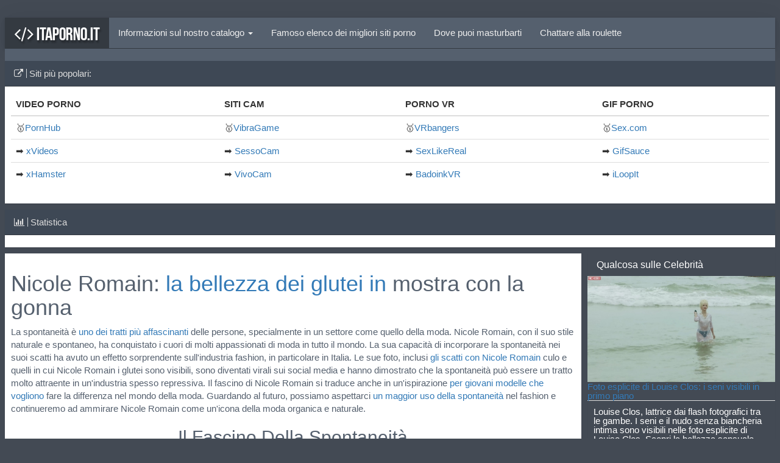

--- FILE ---
content_type: text/html; charset=utf-8
request_url: https://itaporno.it/ragazzemodelle-modella/nicole-romain-la-bellezza-dei-glutei-in-mostra-con-la-gonna.html
body_size: 8309
content:
<!DOCTYPE html> <html lang="it"> <head> <meta charset="utf-8" /> <meta name="description" content="Scopri la bellezza sinuosa di Nicole Romain attraverso le sue foto esplicite, dove evidenzia il suo seno nudo e i glutei visibili anche con la gonna. Ammira la sua bellezza modella dal corpo formoso che cattura lattenzione in ogni scatto. Le foto di Nicole Romain sono un mix di sensualità e fascino, che mostrano la vera essenza di una donna sicura di sé. Non perdere lopportunità di vedere una delle modelle più affascinanti del momento nelle sue pose più seducenti." /> <meta name="title" content="Nicole Romain: la bellezza dei glutei in mostra con la gonna" /> <meta name="robots" content="index, follow" /> <meta name="copyright" content="Directory Siti Porno" /> <meta itemprop="author" content="Directory Siti Porno" /> <link rel="canonical" href="https://itaporno.it/ragazzemodelle-modella/nicole-romain-la-bellezza-dei-glutei-in-mostra-con-la-gonna.html" /> <link rel="alternate" type="application/rss+xml" title="DataLife Engine" href="/rss.xml"> <title>Nicole Romain: la bellezza dei glutei in mostra con la gonna</title> <meta name="msapplication-TileColor" content="#603cba"> <meta name="msapplication-TileImage" content="/FLATbs3/images/favicons/mstile-144x144.png"> <meta name="msapplication-square70x70logo" content="/FLATbs3/images/favicons/mstile-70x70.png"> <meta name="msapplication-square150x150logo" content="/FLATbs3/images/favicons/mstile-150x150.png"> <meta name="msapplication-square310x310logo" content="/FLATbs3/images/favicons/mstile-310x310.png"> <meta name="msapplication-wide310x150logo" content="/FLATbs3/images/favicons/mstile-310x150.png"> <meta http-equiv="X-UA-Compatible" content="IE=edge"> <meta name="viewport" content="width=device-width, initial-scale=1"> <link rel="stylesheet" href="/FLATbs3/css/bootstrap.min.css"> <link href="https://maxcdn.bootstrapcdn.com/font-awesome/4.2.0/css/font-awesome.min.css" rel="stylesheet"> <link rel="stylesheet" href="/FLATbs3/css/engine.css"> <link rel="stylesheet" href="/FLATbs3/css/styles.css"> <link rel="stylesheet" href="/FLATbs3/css/gott.css"> <link rel="stylesheet" href="/FLATbs3/css/owl.carousel.css"> <link rel="stylesheet" href="/FLATbs3/css/owl.theme.css"> <script src="https://ajax.googleapis.com/ajax/libs/jquery/3.4.1/jquery.min.js"></script> <link rel="stylesheet" href="https://ajax.googleapis.com/ajax/libs/jqueryui/1.12.1/themes/smoothness/jquery-ui.css"> <script src="https://ajax.googleapis.com/ajax/libs/jqueryui/1.12.1/jquery-ui.min.js"></script> </head> <body itemscope itemtype="http://schema.org/WebPage"><br> <header> <div class="container" style="padding: 0; box-shadow: 0 2px 6px 0 rgba(0,0,0,0.11), 0 0 35px 0 rgba(0,0,0,0.06); -webkit-box-shadow: 0 2px 6px 0 rgba(0,0,0,0.11), 0 0 35px 0 rgba(0,0,0,0.06);"> <nav class="navbar navbar-inverse " role="navigation" style="border-bottom: 1px solid #343a41;"> <div class="navbar-header"> <button type="button" class="navbar-toggle" data-toggle="collapse" data-target="#bs-example-navbar-collapse-1"> <span class="sr-only">Toggle navigation</span> <span class="icon-bar"></span> <span class="icon-bar"></span> <span class="icon-bar"></span> </button> <a class="navbar-brand" href="/"><i class="fa fa-code"></i> itaporno.it</a> </div> <div class="collapse navbar-collapse" id="bs-example-navbar-collapse-1"> <ul class="nav navbar-nav"> <li class="dropdown"> <a href="#" class="dropdown-toggle" data-toggle="dropdown"><i class="icon-folder-close icon-white"> </i> Informazioni sul nostro catalogo <b class="caret"></b></a> <ul class="dropdown-menu"> <li><a href="/migliori-siti/">Migliori Siti Porno</a></li> <li><a href="/migliori-siti/collegamenti-18.html">Collegamenti a siti 18+</a></li> <li><a href="/migliori-siti/siti-erotici.html">Directory erotica gratuita</a></li> <li><a href="/migliori-siti/porno-gratis.html">Siti raccolti per adulti</a></li> </ul> </li> <li><a href="/famoso-elenco.html">Famoso elenco dei migliori siti porno</a></li> <li><a href="/dove-puoi-masturbarti.html">Dove puoi masturbarti</a></li> <li><a href="/chattare-roulette.html">Chattare alla roulette</a></li> </ul> </div> </nav> </div> </header> <main> <div class="panel-body" style="background: #55606e;"> <div id="owl-demo" style="background:#55606e;">  </div> </div> </div> <div class="panel panel-default"> <div class="panel-heading"><i class="fa fa-external-link" style="border-right: 1px solid #d1d4d7;padding: 0px 5px 0px 0px;"></i> Siti più popolari: <div class="pull-right"> </div> </div> <div class="panel-body"> <table class="table"> <thead> <tr> <th>VIDEO PORNO</th> <th>SITI CAM</th> <th>PORNO VR</th> <th>GIF PORNO</th> </tr> </thead> <tbody> <tr> <td>🥇<a target="_blank" rel="noopener nofollow" href="//www.pornhub.com">PornHub</a></td> <td>🥇<a target="_blank" rel="noopener nofollow" href="//vibragame.org/it/">VibraGame</a></td> <td>🥇<a target="_blank" rel="noopener nofollow" href="//vrbangers.com">VRbangers</a></td> <td>🥇<a target="_blank" rel="noopener nofollow" href="//sex.com">Sex.com</a></td> </tr> <tr> <td>➡ <a target="_blank" rel="noopener nofollow" href="//www.xvideos.com">xVideos</a></td> <td>➡ <a target="_blank" rel="noopener nofollow" href="//sessocam.it">SessoCam</a></td> <td>➡ <a target="_blank" rel="noopener nofollow" href="//www.sexlikereal.com">SexLikeReal</a></td> <td>➡ <a target="_blank" rel="noopener nofollow" href="//gifsauce.com">GifSauce</a></td> </tr> <tr> <td>➡ <a target="_blank" rel="noopener nofollow" href="//xhamster.com">xHamster</a></td> <td>➡ <a target="_blank" rel="noopener nofollow" href="//vivocam.it">VivoCam</a></td> <td>➡ <a target="_blank" rel="noopener nofollow" href="//badoinkvr.com">BadoinkVR</a></td> <td>➡ <a target="_blank" rel="noopener nofollow" href="//iloopit.net">iLoopIt</a></td> </tr> </tbody> </table> </div> </div>  <div class="panel panel-default"> <div class="panel-heading"><i class="fa fa-bar-chart" style="border-right: 1px solid #d1d4d7;padding: 0px 5px 0px 0px;"></i> Statistica</div> <div class="panel-body" style="font-size: 13px;"> </div> </div></div> <div class="row"> <div class="col-xs-12 col-sm-12 col-md-9 col-lg-9"> <div class="panel panel-default"> <div class="panel-body"> <div class="short-title"> </div> <div class="short-st"><div itemprop="mainContentOfPage"> <h1 itemprop="name">Nicole Romain: <a href="/migliori-siti/">la bellezza dei glutei in</a> mostra con la gonna</h1><p>La spontaneità è <a href="/siti-per-adulti.html">uno dei tratti più affascinanti</a> delle persone, specialmente in un settore come quello della moda. Nicole Romain, con il suo stile naturale e spontaneo, ha conquistato i cuori di molti appassionati di moda in tutto il mondo. La sua capacità di incorporare la spontaneità nei suoi scatti ha avuto un effetto sorprendente sull'industria fashion, in particolare in Italia. Le sue foto, inclusi <a href="/top-100/siti-per-adulti.html">gli scatti con Nicole Romain</a> culo e quelli in cui Nicole Romain i glutei sono visibili, sono diventati virali sui social media e hanno dimostrato che la spontaneità può essere un tratto molto attraente in un'industria spesso repressiva. Il fascino di Nicole Romain si traduce anche in un'ispirazione <a href="/catalogo-di-collegamenti.html">per giovani modelle che vogliono</a> fare la differenza nel mondo della moda. Guardando al futuro, possiamo aspettarci <a href="/classifica-sito-web-porno.html">un maggior uso della spontaneità</a> nel fashion e continueremo ad ammirare Nicole Romain come un'icona della moda organica e naturale.</p><h2 style="text-align:center;">Il Fascino Della Spontaneità</h2><p style="text-align:center;"><img itemprop="primaryImageOfPage" src="/foto-celebrita/nicole-romain-culo.jpg" alt="Nicole Romain culo" title="Nicole Romain culo" /></p><p>È uno degli aspetti più affascinanti del mondo della moda. La moda italiana, in particolare, è nota per lo stile elegante <a href="/migliori-siti/siti-erotici.html">e sofisticato che spesso segue</a> regole precise. Tuttavia, molte modelle, come Nicole Romain con la gonna, hanno dimostrato che la spontaneità può dare un tocco di freschezza e originalità alla moda. Nicole Romain, infatti, è nota per la sua personalità vivace e spontanea, che si traduce in pose divertenti e naturali sulle passerelle. Questa spontaneità è diventata sempre più popolare nell'industria della moda, creando un'impronta unica per ogni modello. Inoltre, la spontaneità di modelle come Romain può ispirare giovani donne a seguire la propria personalità e stile unico, aggiungendo un tocco personale alla moda italiana. Si prevede che la spontaneità continuerà ad essere una tendenza qui toccante nel mondo della moda in futuro.</p><h3 style="text-align:center;"> </h3><p style="text-align:center;"><img src="/foto-celebrita/nicole-romain-foto-nuda.jpg" alt="Nicole Romain foto nuda" title="Nicole Romain foto nuda" /></p><h4 style="text-align:center;">Come Nicole Romain La Incorpora</h4><p>- Come Nicole Romain La Incorpora: Nicole Romain, non solo con la sua bellezza, ma anche con la sua personalità, porta un'atmosfera di spontaneità nel mondo della moda. La sua capacità di rompere gli schemi e la sua libertà di espressione vengono mostrate attraverso i suoi scatti fotografici. Non si limita a seguire i copioni degli scatti, ma sa come rendere unica ogni foto, mostrando la sua autenticità in esse. Inoltre, crea una connessione con il pubblico attraverso la sua spontaneità e il suo modo di apparire naturale di fronte alla macchina fotografica. Proprio per questo, Nicole Romain diventa un'ispirazione per giovani modelle, lasciando il segno nell'industria della moda italiana. La sua bellezza senza artifici ed il suo fascino innato affascinano chiunque, come dimostrano anche le numerose ricerche sul web per "Nicole Romain foto nuda". Continua a sfondare nel mondo della moda, con una spontaneità che la rende unica nel suo genere.</p><h4 style="text-align:center;"> </h4><p style="text-align:center;"><img src="/foto-celebrita/nicole-romain-seno-nudo.jpg" alt="Nicole Romain seno nudo" title="Nicole Romain seno nudo" /></p><h4 style="text-align:right;">L'effetto Nella Industria Fashion</h4><p>L'effetto della spontaneità nella industria fashion è <a href="/">stato molto positivo negli ultimi</a> anni. In passato, la moda era considerata un settore elitario e inaccessibile, ma l'influenza di persone come Nicole Romain ha cambiato la percezione della moda. La sua spontaneità, che si manifesta anche in con il seno nudo, ha ispirato molte giovani modelle a essere meno rigide e più autentiche sul palcoscenico e fuori. Questo cambiamento ha portato ad una maggiore diversità nelle passerelle e una rappresentazione più accurata delle donne nella moda. L'effetto della spontaneità è evidente in progetti editoriali come Vogue, Harper's Bazaar e Vanity Fair, che hanno iniziato a presentare modelli di diverse etnie, forme del corpo e background culturale. La spontaneità ha portato anche un maggiore coinvolgimento dei consumatori e una maggiore attenzione alle tendenze della moda sulle piattaforme social media. L'effetto di Nicole Romain e altre figure simili ha cambiato la moda italiana in modo significativo, portando ad una maggiore inclusività e rappresentazione dei diversi aspetti della cultura italiana.</p><h3 style="text-align:right;"> </h3><h4 style="text-align:center;">L'impatto Sulla Moda Italiana</h4><p style="text-align:center;"><img src="/foto-celebrita/nicole-romain-foto-esplicite-30.jpg" alt="Nicole Romain foto esplicite 30" title="Nicole Romain foto esplicite 30" /></p><p>L'impatto della spontaneità di Nicole Romain sulla moda italiana si è fatto sentire negli ultimi anni. La giovane modella ha portato un fresco vento di novità in un settore spesso rigido e tradizionale. La sua spontaneità, evidente anche in pubblici con il seno nudo come accaduto in occasione della sfilata di Dolce&amp;Gabbana del 2017, ha fatto scalpore e ha suscitato dibattiti. Tuttavia, non si può negare che abbia contribuito a rompere gli schemi e a rendere la moda italiana più vicina alle nuove generazioni. Nicole Romain è diventata un'ispirazione per molte giovani modelle che vedono in lei un esempio di come essere sé stesse e di come osare senza paura. Si può quindi affermare che la spontaneità di Nicole Romain abbia avuto un impatto positivo sulla moda italiana, aprendo la strada a nuove tendenze e ad una maggiore diversità. Le prospettive future della spontaneità nel fashion saranno sicuramente influenzate dal caso Nicole Romain seno nudo e dalle reazioni che ha suscitato.</p><h4 style="text-align:right;"> </h4><h4>L'ispirazione Per Giovani Modelle</h4><p>In questo mondo competitivo della moda, la spontaneità può essere un fattore che distingue una modella dalle altre. Nicole Romain è un esempio di come la spontaneità possa essere efficace nella moda. Le giovani modelle possono trarre ispirazione dal suo stile libero e naturale e imparare ad adottare la spontaneità in modo creativo e originale nella loro stessa carriera. L'approccio di Nicole Romain alla moda è evidente nelle sue foto e espliciti, dove la sua spontaneità cattura l'attenzione del pubblico e crea un'aura unica che la contraddistingue. Nicole Romain è un modello straordinario che può motivare le giovani modelle ad abbracciare la loro spontaneità e a utilizzarla per produrre risultati sorprendenti nel mondo della moda.</p><h4 style="text-align:center;"> </h4><p style="text-align:center;"><img src="/foto-celebrita/nicole-romain-seno-nudo.jpg" alt="Nicole Romain seno nudo" title="Nicole Romain seno nudo" /></p><h3 style="text-align:center;">Prospettive Future Della Spontaneità Nel Fashion</h3><p style="text-align:center;"><img src="/foto-celebrita/nicole-romain-foto-nuda-17.jpg" alt="Nicole Romain foto nuda 17" title="Nicole Romain foto nuda 17" /></p><p>Le prospettive future della spontaneità nel fashion sono molto promettenti. Sempre più designer stanno cercando di incorporare la spontaneità nei loro abiti e nelle loro campagne pubblicitarie. La moda italiana ha già visto l'impatto della spontaneità di Nicole Romain, con molte giovani modelle che cercano di emularne lo stile. Ci sono anche molte nuove tecniche fotografiche in gioco per catturare l'essenza della spontaneità nelle foto di moda. Per esempio, molti fotografi stanno sperimentando con l'utilizzo di luce naturale per creare foto più spontanee e meno "patinate". Mentre ci sono sempre stati modelli che hanno incorporato la spontaneità nei loro lavori, la popolarità di Nicole Romain e la sua abilità nel portare la spontaneità nella moda mainstream ha contribuito a far crescere l'interesse nel settore. In futuro, ci si aspetta che vedremo ancora più esperimenti con la spontaneità nel fashion.</p><h3 style="text-align:center;"> </h3><center></center> </div></div> </div> </div> <div class="row"> <section> <div class="col-xs-12 col-sm-12 col-md-12 col-lg-12"> <div class="panel panel-info"> <div class="panel-body"> <p></p> <p></p> </div> </div> </div> </section> </div> <div id="dle-ajax-comments"> </div> </div> <div class="col-xs-12 col-sm-12 col-md-3 col-lg-3"> <div class="panel-group" id="accordion"> <div id='cssmenu'> <div class="panel-heading"> <h4 class="panel-title">Qualcosa sulle Сelebrità</h4> </div> <div class="panel-collapse collapse in"><a href="/star-hollywood/foto-esplicite-di-louise-clos-i-seni-visibili-in-primo-piano.html" class="link"><img src="/foto-celebrita/louise-clos-foto-esplicite-69.jpg" alt="Foto esplicite di Louise Clos: i seni visibili in primo piano" title="Foto esplicite di Louise Clos: i seni visibili in primo piano" class="img_little" />Foto esplicite di Louise Clos: i seni visibili in primo piano</a><div class="panel-body">Louise Clos, lattrice dai flash fotografici tra le gambe. I seni e il nudo senza biancheria intima sono visibili nelle foto esplicite di Louise Clos. Scopri la bellezza sensuale delle sue performance e ...</div></div><div class="panel-collapse collapse in"><a href="/ragazzemodelle-modella/scopri-le-foto-esplicite-di-nyvi-estephan-glutei-visibili-e-senza-mutandine.html" class="link"><img src="/foto-celebrita/nyvi-estephan-i-glutei-sono-visibili-51.jpg" alt="Scopri le foto esplicite di Nyvi Estephan: glutei visibili e senza mutandine" title="Scopri le foto esplicite di Nyvi Estephan: glutei visibili e senza mutandine" class="img_little" />Scopri le foto esplicite di Nyvi Estephan: glutei visibili e senza mutandine</a><div class="panel-body">Scopri il favoloso fotomodellismo di Nyvi Estephan, con le sue foto amatoriali senza mutandine e i suoi glutei perfettamente visibili. Ammira la bellezza naturale di questa modella brasiliana in foto esplicite ...</div></div><div class="panel-collapse collapse in"><a href="/ttrici-18/scopri-tutto-su-angie-bates-dalle-foto-hot-alla-biancheria-intima-e-ai-glutei-in-vista.html" class="link"><img src="/foto-celebrita/angie-bates-foto-amatoriali-culo-nudo.jpg" alt="Scopri tutto su Angie Bates: dalle foto hot alla biancheria intima e ai glutei in vista" title="Scopri tutto su Angie Bates: dalle foto hot alla biancheria intima e ai glutei in vista" class="img_little" />Scopri tutto su Angie Bates: dalle foto hot alla biancheria intima e ai glutei in vista</a><div class="panel-body">Angie Bates è unattrice di film per adulti nota per le sue foto sexy e provocanti. Scopri di più sulle sue immagini hot e sulla biancheria intima stravagante che indossa, così come sui suoi famosi glutei ...</div></div><div class="panel-collapse collapse in"><a href="/star-hollywood/linda-smith-le-immagini-esplicite-svelano-la-sua-illuminata-bellezza-senza-biancheria-intima.html" class="link"><img src="/foto-celebrita/linda-smith-illuminata-la-figa.jpg" alt="Linda Smith: le immagini esplicite svelano la sua illuminata bellezza senza biancheria intima" title="Linda Smith: le immagini esplicite svelano la sua illuminata bellezza senza biancheria intima" class="img_little" />Linda Smith: le immagini esplicite svelano la sua illuminata bellezza senza biancheria intima</a><div class="panel-body">Scopri laffascinante bellezza di Linda Smith attraverso le sue foto esplicite senza mutandine. Questa talentuosa attrice illumina la scena con il suo magnetismo, svelando la sua figura mozzafiato senza ...</div></div><div class="panel-collapse collapse in"><a href="/star-hollywood/diane-drube-le-foto-provocanti-con-la-gonna-corta-e-senza-mutandine-.html" class="link"><img src="/foto-celebrita/diane-drube-tette-94.jpg" alt="Diane Drube: le foto provocanti con la gonna corta e senza mutandine." title="Diane Drube: le foto provocanti con la gonna corta e senza mutandine." class="img_little" />Diane Drube: le foto provocanti con la gonna corta e senza mutandine.</a><div class="panel-body">Scopri le foto esplicite di Diane Drube senza mutandine e con la gonna corta: mostra il suo intimo con orgoglio! Questa giovane attrice ti farà impazzire con le sue tette indimenticabili e le intime fotografie ...</div></div><div class="panel-collapse collapse in"><a href="/ragazzemodelle-modella/paula-dravigny-senza-mutandine-nudo-e-con-il-sedere-scoperto-ecco-le-foto-che-fanno-scalpore.html" class="link"><img src="/foto-celebrita/paula-dravigny-nudo-52.jpg" alt="Paula Dravigny senza mutandine, nudo e con il sedere scoperto: ecco le foto che fanno scalpore" title="Paula Dravigny senza mutandine, nudo e con il sedere scoperto: ecco le foto che fanno scalpore" class="img_little" />Paula Dravigny senza mutandine, nudo e con il sedere scoperto: ecco le foto che fanno scalpore</a><div class="panel-body">Paula Dravigny fa impazzire il web con le sue foto provocanti: senza mutandine, con la gonna corta e con le tette in mostra! Le immagini esplicite della modella, che evidenziano il suo sedere scoperto ...</div></div><div class="panel-collapse collapse in"><a href="/attrici/cecilia-ljung-le-foto-hot-che-stanno-facendo-scalpore-nel-web-.html" class="link"><img src="/foto-celebrita/cecilia-ljung-mutandine.jpg" alt="Cecilia Ljung: le foto hot che stanno facendo scalpore nel web." title="Cecilia Ljung: le foto hot che stanno facendo scalpore nel web." class="img_little" />Cecilia Ljung: le foto hot che stanno facendo scalpore nel web.</a><div class="panel-body">Cecilia Ljung: ecco le sue foto hot! Tra le sue immagini più discusse sul web ci sono quelle in cui appare con la gonna e senza mutandine, senza reggiseno, con il seno nudo oppure quando le tette sono ...</div></div><div class="panel-collapse collapse in"><a href="/ragazzemodelle-modella/celine-gallone-giovane-e-sexy-con-la-sua-biancheria-intima-e-glutei-visibili.html" class="link"><img src="/foto-celebrita/celine-gallone-illuminata-la-figa-72.jpg" alt="Celine Gallone: giovane e sexy con la sua biancheria intima e glutei visibili" title="Celine Gallone: giovane e sexy con la sua biancheria intima e glutei visibili" class="img_little" />Celine Gallone: giovane e sexy con la sua biancheria intima e glutei visibili</a><div class="panel-body">Celine Gallone è una giovane e sexy modella/attrice con una bellezza naturalmente affascinante e provocante. Osservarla sarà un piacere per gli occhi e la sua biancheria intima esalta perfettamente i ...</div></div> <br /> <div class="panel-heading"> <h4 class="panel-title">Categorie</h4> </div> <ul> <li class='has-sub'><a href='#'><span>Blog SITE PORNO</span></a> <ul> <li><a target="_blank" href="//www.padronebastardo.org" rel="noopener nofollow">➡ Blog BDSM</a></li> <li><a target="_blank" href="//www.milfitaliane.club" rel="noopener nofollow">➡ MilfItaliane</a></li> <li><a target="_blank" href="//www.wtfpeople.com" rel="noopener nofollow">➡ Extreme Porn</a></li> <li><a target="_blank" href="//www.tbvop.com" rel="noopener nofollow">➡ The Best Videos of Porn</a></li> <li><a target="_blank" href="//www.sexyculo.com" rel="noopener nofollow">➡ Sexy Culi Italiani</a></li> <li><a target="_blank" href="//www.mafiadaputaria.info" rel="noopener nofollow">➡ Porno Amador</a></li> <li><a target="_blank" href="//sexvines.co" rel="noopener nofollow">➡ SexVines</a></li> </ul> </li> <li class='has-sub'><a href='#'><span>Incontri per il sesso</span></a> <ul> <li><a target="_blank" href="//housewifewanted.net" rel="noopener nofollow">➡ FuckBook</a></li> <li><a target="_blank" href="//www.love-need.com" rel="noopener nofollow">➡ Love-Need</a></li> <li><a target="_blank" href="//badoo.com" rel="noopener nofollow">➡ Badoo</a></li> </ul> </li> <li class='has-sub'><a href='#'><span>Siti Hentai</span></a> <ul> <li><a target="_blank" href="//hentaizone.me" rel="noopener nofollow">➡ HentaiZone</a></li> <li><a target="_blank" href="//h-chan.me" rel="noopener nofollow">➡ H-chan</a></li> <li><a target="_blank" href="//e-hentai.org" rel="noopener nofollow">➡ E-hentai</a></li> <li><a target="_blank" href="//rule34.xxx" rel="noopener nofollow">➡ RULE34</a></li> </ul> </li> <li class='has-sub'><a href='#'><span>Siti porno VR</span></a> <ul> <li><a target="_blank" href="//sexlikereal.com" rel="noopener nofollow">➡ SexLikeReal</a></li> <li><a target="_blank" href="//naughtyamericavr.com" rel="noopener nofollow">➡ Naughty America VR</a></li> <li><a target="_blank" href="//pornhubpremium.com" rel="noopener nofollow">➡ PornHub VR</a></li> <li><a target="_blank" href="//www.wankzvr.com/" rel="noopener nofollow">➡ WankzVR</a></li> <li><a target="_blank" href="//vrbangers.com" rel="noopener nofollow">➡ VRBangers</a></li> <li><a target="_blank" href="//badoinkvr.com" rel="noopener nofollow">➡ BaDoinkVR</a></li> <li><a target="_blank" href="//virtualrealporn.com" rel="noopener nofollow">➡ VirtualRealPorn</a></li> <li><a target="_blank" href="//virtualtaboo.com" rel="noopener nofollow">➡ Virtual Taboo</a></li> </ul> </li> <li class='has-sub'><a href='#'><span>Siti cam sesso LIVE</span></a> <ul style="display:block;"> <li><a target="_blank" href="//vibragame.org/it/" rel="noopener nofollow">➡ VibraGame</a></li> <li><a target="_blank" href="//cams.com" rel="noopener nofollow">➡ Cams.com</a></li> <li><a target="_blank" href="//myfreecams.com" rel="noopener nofollow">➡ MyFreeCams</a></li> <li><a target="_blank" href="//stripchat.com" rel="noopener nofollow">➡ StripChat</a></li> <li><a target="_blank" href="//cam4.com" rel="noopener nofollow">➡ Cam4</a></li> <li><a target="_blank" href="//vivocam.it" rel="noopener nofollow">➡ VivoCam</a></li> <li><a target="_blank" href="//imlive.com" rel="noopener nofollow">➡ ImLive</a></li> <li><a target="_blank" href="//camsoda.com" rel="noopener nofollow">➡ CamSoda</a></li> <li><a target="_blank" href="//sessocam.it" rel="noopener nofollow">➡ SessoCam</a></li> <li><a target="_blank" href="//livejasmin.com" rel="noopener nofollow">➡ LiveJasmin</a></li> <li><a target="_blank" href="//pvt.sexy" rel="noopener nofollow">➡ SkyPrivate</a></li> <li><a target="_blank" href="//www.xcams.com" rel="noopener nofollow">➡ Xcams</a></li> </ul> </li> <li class='has-sub'><a href='#'><span>Siti porno AMATORIALE</span></a> <ul> <li><a target="_blank" href="//xxxboobstube.com" rel="noopener nofollow">➡ Free Porn</a></li> <li><a target="_blank" href="//www.yuvideos.com" rel="noopener nofollow">➡ YuVideos Porno Italiani</a></li> <li><a target="_blank" href="//www.videofiga.com" rel="noopener nofollow">➡ Porno Amatoriale</a></li> <li><a target="_blank" href="//www.solopornoitaliani.xxx" rel="noopener nofollow">➡ Video Porno Italiani</a></li> <li><a target="_blank" href="//www.scopateitaliane.com" rel="noopener nofollow">➡ Filmati Porno</a></li> <li><a target="_blank" href="//www.pornomi.com" rel="noopener nofollow">➡ PornoMi</a></li> <li><a target="_blank" href="//www.pornoamatoriali.net" rel="noopener nofollow">➡ Video Porno Amatoriali</a></li> <li><a target="_blank" href="//www.lupoporno.video" rel="noopener nofollow">➡ LupoPorno</a></li> <li><a target="_blank" href="//scopateitaliane.it" rel="noopener nofollow">➡ Video Amatoriali</a></li> </ul> </li> <li class='has-sub'><a href='#'><span >Tube porno GRATIS</span></a> <ul> <li><a target="_blank" href="//pornhub.com" rel="noopener nofollow">➡ PornHub</a></li> <li><a target="_blank" href="//xvideos.com" rel="noopener nofollow">➡ XVideos</a></li> <li><a target="_blank" href="//xhamster.com" rel="noopener nofollow">➡ xHamster</a></li> <li><a target="_blank" href="//pornzone.com" rel="noopener nofollow">➡ PornZone</a></li> <li><a target="_blank" href="//sxyprn.com/" rel="noopener nofollow">➡ SXYprn</a></li> <li><a target="_blank" href="//spankbang.com" rel="noopener nofollow">➡ SpankBang</a></li> <li><a target="_blank" href="//redtube.com" rel="noopener nofollow">➡ RedTube</a></li> <li><a target="_blank" href="//youporn.com" rel="noopener nofollow">➡ YouPorn</a></li> <li><a target="_blank" href="//luxuretv.com" rel="noopener nofollow">➡ LuxureTV</a></li> <li><a target="_blank" href="//hustler.com" rel="noopener nofollow">➡ Hustler</a></li> </ul> </li> </ul> </div> <div class="panel panel-default"> <div class="panel-heading"> <h4 class="panel-title">Informazioni</h4> </div> <div class="panel-collapse collapse in"> <div class="panel-body"> <ul class="list-unstyled"> <li><a href="/top-100/" ><span>TOP 100 porno</span></a></li> </ul> </div> </div> </div> <div class="panel panel-default"> <div class="panel-heading"> <h4 class="panel-title">Commenti</h4> </div> <div class="panel-collapse collapse in"> <div class="panel-body">  Questo sito contiene collegamenti ai migliori siti porno su Internet.<br />Non dimenticare di aggiungere il sito ai segnalibri! </div> </div> </div> </div> </div> </main> <script type="text/javascript"> $(function () { $("[data-toggle='tooltip']").tooltip(); }); </script> <script> $(document).ready(function() { $("#owl-demo").owlCarousel({ autoPlay: 3000, pagination:false, navigation:false, items : 4, itemsDesktop : [1199,3], itemsDesktopSmall : [979,3] }); }); </script> <script src="/FLATbs3/js/owl.carousel.js" defer></script> <script src="/FLATbs3/js/bootstrap.min.js" defer></script> <script src="/FLATbs3/js/libs.js" defer></script> <script src="/FLATbs3/js/bootstrap-tooltip.js" defer></script> <div id="smallModal" class="modal fade" tabindex="-1" role="dialog"> <div class="modal-dialog modal-sm"> <div class="modal-content"> <h4 class="modal-title" style="margin: 0px 0px 15px 0px; font-family: Play;color: #ddd;font-size: 20px;padding: 10px 0px 10px 0;text-align: center;background: #343a41;border: 1px solid rgba(0,0,0,0.1);">Login</h4> <div> <div class="panel panel-default"> <div class="panel-heading"><i class="fa fa-sign-in"></i> Accedi</div> <div class="panel-body"> <form role="form" method="post" action=""> <div class="form-group"> <label for="inputEmail"></label> <input class="form-control" type="text" id="inputEmail" name="login_name" /> </div> <div class="form-group"> <label for="inputPassword">Password:</label> <input class="form-control" type="password" id="inputPassword" name="login_password" /> </div> <div class="checkbox"> <label><input type="checkbox" value="1" name="login_not_save" /> Запомнить меня</label> </div> <input class="form-control" name="login" type="hidden" id="login" value="submit" /> </form> <div class="btn-group-vertical" style="width:100%;"> <a href=""><button type="button" class="btn btn-default" style="width:100%;">Registrazione на сайте</button></a> <a href=""><button type="button" class="btn btn-default" style="width:100%;">Я забыл свой пароль</button></a> <button type="submit" class="btn btn-success">Login</button> </div> </div> </div> </div> </div> </div> </div> <script defer src="https://static.cloudflareinsights.com/beacon.min.js/vcd15cbe7772f49c399c6a5babf22c1241717689176015" integrity="sha512-ZpsOmlRQV6y907TI0dKBHq9Md29nnaEIPlkf84rnaERnq6zvWvPUqr2ft8M1aS28oN72PdrCzSjY4U6VaAw1EQ==" data-cf-beacon='{"version":"2024.11.0","token":"1918e18ef1454681832b5194e5b24f3d","r":1,"server_timing":{"name":{"cfCacheStatus":true,"cfEdge":true,"cfExtPri":true,"cfL4":true,"cfOrigin":true,"cfSpeedBrain":true},"location_startswith":null}}' crossorigin="anonymous"></script>
</body> </html>